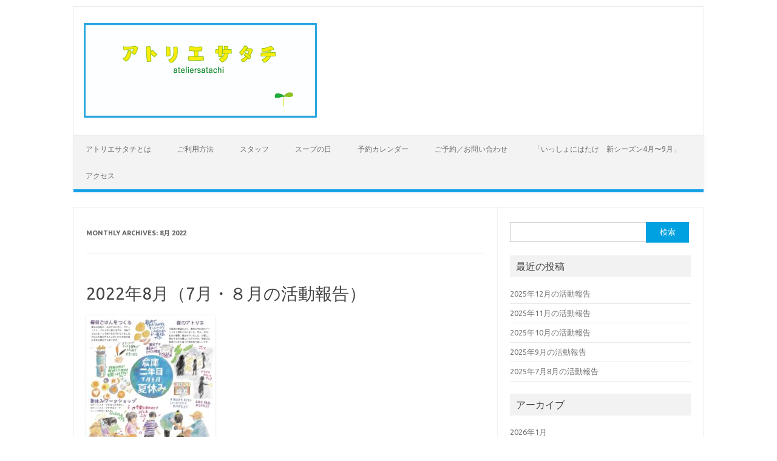

--- FILE ---
content_type: text/html; charset=UTF-8
request_url: https://www.satachiruriko.com/atelier/date/2022/08/
body_size: 4891
content:
<!DOCTYPE html>
<!--[if IE 7]>
<html class="ie ie7" lang="ja">
<![endif]-->
<!--[if IE 8]>
<html class="ie ie8" lang="ja">
<![endif]-->
<!--[if !(IE 7) | !(IE 8)  ]><!-->
<html lang="ja">
<!--<![endif]-->
<head>
<meta charset="UTF-8" />
<meta name="viewport" content="width=device-width" />
<title>8月 | 2022 | アトリエサタチ</title>
<link rel="profile" href="http://gmpg.org/xfn/11" />
<link rel="pingback" href="https://www.satachiruriko.com/atelier/xmlrpc.php" />
<!--[if lt IE 9]>
<script src="https://www.satachiruriko.com/atelier/wp-content/themes/iconic-one/js/html5.js" type="text/javascript"></script>
<![endif]-->
<link rel='dns-prefetch' href='//fonts.googleapis.com' />
<link rel='dns-prefetch' href='//s.w.org' />
<link rel="alternate" type="application/rss+xml" title="アトリエサタチ &raquo; フィード" href="https://www.satachiruriko.com/atelier/feed/" />
<link rel="alternate" type="application/rss+xml" title="アトリエサタチ &raquo; コメントフィード" href="https://www.satachiruriko.com/atelier/comments/feed/" />
		<script type="text/javascript">
			window._wpemojiSettings = {"baseUrl":"https:\/\/s.w.org\/images\/core\/emoji\/2\/72x72\/","ext":".png","svgUrl":"https:\/\/s.w.org\/images\/core\/emoji\/2\/svg\/","svgExt":".svg","source":{"concatemoji":"https:\/\/www.satachiruriko.com\/atelier\/wp-includes\/js\/wp-emoji-release.min.js?ver=4.6.29"}};
			!function(e,o,t){var a,n,r;function i(e){var t=o.createElement("script");t.src=e,t.type="text/javascript",o.getElementsByTagName("head")[0].appendChild(t)}for(r=Array("simple","flag","unicode8","diversity","unicode9"),t.supports={everything:!0,everythingExceptFlag:!0},n=0;n<r.length;n++)t.supports[r[n]]=function(e){var t,a,n=o.createElement("canvas"),r=n.getContext&&n.getContext("2d"),i=String.fromCharCode;if(!r||!r.fillText)return!1;switch(r.textBaseline="top",r.font="600 32px Arial",e){case"flag":return(r.fillText(i(55356,56806,55356,56826),0,0),n.toDataURL().length<3e3)?!1:(r.clearRect(0,0,n.width,n.height),r.fillText(i(55356,57331,65039,8205,55356,57096),0,0),a=n.toDataURL(),r.clearRect(0,0,n.width,n.height),r.fillText(i(55356,57331,55356,57096),0,0),a!==n.toDataURL());case"diversity":return r.fillText(i(55356,57221),0,0),a=(t=r.getImageData(16,16,1,1).data)[0]+","+t[1]+","+t[2]+","+t[3],r.fillText(i(55356,57221,55356,57343),0,0),a!=(t=r.getImageData(16,16,1,1).data)[0]+","+t[1]+","+t[2]+","+t[3];case"simple":return r.fillText(i(55357,56835),0,0),0!==r.getImageData(16,16,1,1).data[0];case"unicode8":return r.fillText(i(55356,57135),0,0),0!==r.getImageData(16,16,1,1).data[0];case"unicode9":return r.fillText(i(55358,56631),0,0),0!==r.getImageData(16,16,1,1).data[0]}return!1}(r[n]),t.supports.everything=t.supports.everything&&t.supports[r[n]],"flag"!==r[n]&&(t.supports.everythingExceptFlag=t.supports.everythingExceptFlag&&t.supports[r[n]]);t.supports.everythingExceptFlag=t.supports.everythingExceptFlag&&!t.supports.flag,t.DOMReady=!1,t.readyCallback=function(){t.DOMReady=!0},t.supports.everything||(a=function(){t.readyCallback()},o.addEventListener?(o.addEventListener("DOMContentLoaded",a,!1),e.addEventListener("load",a,!1)):(e.attachEvent("onload",a),o.attachEvent("onreadystatechange",function(){"complete"===o.readyState&&t.readyCallback()})),(a=t.source||{}).concatemoji?i(a.concatemoji):a.wpemoji&&a.twemoji&&(i(a.twemoji),i(a.wpemoji)))}(window,document,window._wpemojiSettings);
		</script>
		<style type="text/css">
img.wp-smiley,
img.emoji {
	display: inline !important;
	border: none !important;
	box-shadow: none !important;
	height: 1em !important;
	width: 1em !important;
	margin: 0 .07em !important;
	vertical-align: -0.1em !important;
	background: none !important;
	padding: 0 !important;
}
</style>
<link rel='stylesheet' id='themonic-fonts-css'  href='https://fonts.googleapis.com/css?family=Ubuntu:400,700&#038;subset=latin,latin-ext' type='text/css' media='all' />
<link rel='stylesheet' id='themonic-style-css'  href='https://www.satachiruriko.com/atelier/wp-content/themes/iconic-one/style.css?ver=4.6.29' type='text/css' media='all' />
<link rel='stylesheet' id='custom-style-css'  href='https://www.satachiruriko.com/atelier/wp-content/themes/iconic-one/custom.css?ver=4.6.29' type='text/css' media='all' />
<!--[if lt IE 9]>
<link rel='stylesheet' id='themonic-ie-css'  href='https://www.satachiruriko.com/atelier/wp-content/themes/iconic-one/css/ie.css?ver=20130305' type='text/css' media='all' />
<![endif]-->
<link rel='https://api.w.org/' href='https://www.satachiruriko.com/atelier/wp-json/' />
<link rel="EditURI" type="application/rsd+xml" title="RSD" href="https://www.satachiruriko.com/atelier/xmlrpc.php?rsd" />
<link rel="wlwmanifest" type="application/wlwmanifest+xml" href="https://www.satachiruriko.com/atelier/wp-includes/wlwmanifest.xml" /> 
<meta name="generator" content="WordPress 4.6.29" />
<style type="text/css" id="custom-background-css">
body.custom-background { background-color: #ffffff; }
</style>
</head>
<body class="archive date custom-background custom-background-white custom-font-enabled single-author">
<div id="page" class="hfeed site">
	<header id="masthead" class="site-header" role="banner">
					
		<div class="themonic-logo">
        <a href="https://www.satachiruriko.com/atelier/" title="アトリエサタチ" rel="home"><img src="https://www.satachiruriko.com/atelier/wp-content/uploads/2015/03/8426167e536ec96e143cb0c91eed5a5e.jpg" alt="アトリエサタチ"></a>
		</div>
		

		
		<nav id="site-navigation" class="themonic-nav" role="navigation">
			<a class="assistive-text" href="#content" title="Skip to content">Skip to content</a>
			<ul id="menu-top" class="nav-menu"><li id="menu-item-56" class="menu-item menu-item-type-custom menu-item-object-custom menu-item-56"><a href="https://www.satachiruriko.com/atelier/index/">アトリエサタチとは</a></li>
<li id="menu-item-57" class="menu-item menu-item-type-custom menu-item-object-custom menu-item-57"><a href="https://www.satachiruriko.com/atelier/about/">ご利用方法</a></li>
<li id="menu-item-58" class="menu-item menu-item-type-custom menu-item-object-custom menu-item-58"><a href="https://www.satachiruriko.com/atelier/staff/">スタッフ</a></li>
<li id="menu-item-62" class="menu-item menu-item-type-custom menu-item-object-custom menu-item-62"><a href="https://www.satachiruriko.com/atelier/soup/">スープの日</a></li>
<li id="menu-item-63" class="menu-item menu-item-type-custom menu-item-object-custom menu-item-63"><a href="https://www.satachiruriko.com/atelier/schedule/">予約カレンダー</a></li>
<li id="menu-item-64" class="menu-item menu-item-type-custom menu-item-object-custom menu-item-64"><a href="https://ss1.coressl.jp/www.satachiruriko.com/atelier/contact.php">ご予約／お問い合わせ</a></li>
<li id="menu-item-647" class="menu-item menu-item-type-post_type menu-item-object-page menu-item-647"><a href="https://www.satachiruriko.com/atelier/%e3%83%97%e3%83%ac%e4%bc%81%e7%94%bb%e3%80%8c%e3%81%84%e3%81%a3%e3%81%97%e3%82%87%e3%81%ab%e3%81%af%e3%81%9f%e3%81%91%e3%80%80%ef%bc%91%ef%bc%90%e6%9c%88%e3%80%9c%ef%bc%93%e6%9c%88%e3%82%b3%e3%83%bc/">「いっしょにはたけ　新シーズン4月〜9月」</a></li>
<li id="menu-item-1274" class="menu-item menu-item-type-post_type menu-item-object-page menu-item-1274"><a href="https://www.satachiruriko.com/atelier/%e3%82%a2%e3%82%af%e3%82%bb%e3%82%b9/">アクセス</a></li>
</ul>		</nav><!-- #site-navigation -->
		<div class="clear"></div>
	</header><!-- #masthead -->

	<div id="main" class="wrapper">
	<section id="primary" class="site-content">
		<div id="content" role="main">

					<header class="archive-header">
				<h1 class="archive-title">Monthly Archives: <span>8月 2022</span></h1>
			</header><!-- .archive-header -->

			
	<article id="post-1422" class="post-1422 post type-post status-publish format-standard has-post-thumbnail hentry category-6">
				<header class="entry-header">
						<h2 class="entry-title">
				<a href="https://www.satachiruriko.com/atelier/1422/" title="Permalink to 2022年8月（7月・８月の活動報告）" rel="bookmark">2022年8月（7月・８月の活動報告）</a>
			</h2>
											
			</header><!-- .entry-header -->

				<div class="entry-content">
			<p><img src="https://www.satachiruriko.com/atelier/wp-content/uploads/2022/08/3a198c5c384dfe9052c13d1d57500426-212x300.jpg" alt="チラシvol.90" width="212" height="300" class="alignnone size-medium wp-image-1420" srcset="https://www.satachiruriko.com/atelier/wp-content/uploads/2022/08/3a198c5c384dfe9052c13d1d57500426-212x300.jpg 212w, https://www.satachiruriko.com/atelier/wp-content/uploads/2022/08/3a198c5c384dfe9052c13d1d57500426-768x1086.jpg 768w, https://www.satachiruriko.com/atelier/wp-content/uploads/2022/08/3a198c5c384dfe9052c13d1d57500426-724x1024.jpg 724w, https://www.satachiruriko.com/atelier/wp-content/uploads/2022/08/3a198c5c384dfe9052c13d1d57500426-660x933.jpg 660w, https://www.satachiruriko.com/atelier/wp-content/uploads/2022/08/3a198c5c384dfe9052c13d1d57500426.jpg 1488w" sizes="(max-width: 212px) 100vw, 212px" /></p>
					</div><!-- .entry-content -->
		
		<footer class="entry-meta">
		<span>Category: <a href="https://www.satachiruriko.com/atelier/category/%e3%83%81%e3%83%a9%e3%82%b7/" rel="category tag">チラシ</a></span> <span></span> 
           						</footer><!-- .entry-meta -->
	</article><!-- #post -->

		
		</div><!-- #content -->
	</section><!-- #primary -->


			<div id="secondary" class="widget-area" role="complementary">
			<aside id="search-2" class="widget widget_search"><form role="search" method="get" id="searchform" class="searchform" action="https://www.satachiruriko.com/atelier/">
				<div>
					<label class="screen-reader-text" for="s">検索:</label>
					<input type="text" value="" name="s" id="s" />
					<input type="submit" id="searchsubmit" value="検索" />
				</div>
			</form></aside>		<aside id="recent-posts-2" class="widget widget_recent_entries">		<p class="widget-title">最近の投稿</p>		<ul>
					<li>
				<a href="https://www.satachiruriko.com/atelier/1900/">2025年12月の活動報告</a>
						</li>
					<li>
				<a href="https://www.satachiruriko.com/atelier/1895/">2025年11月の活動報告</a>
						</li>
					<li>
				<a href="https://www.satachiruriko.com/atelier/1889/">2025年10月の活動報告</a>
						</li>
					<li>
				<a href="https://www.satachiruriko.com/atelier/1885/">2025年9月の活動報告</a>
						</li>
					<li>
				<a href="https://www.satachiruriko.com/atelier/1881/">2025年7月8月の活動報告</a>
						</li>
				</ul>
		</aside>		<aside id="archives-2" class="widget widget_archive"><p class="widget-title">アーカイブ</p>		<ul>
			<li><a href='https://www.satachiruriko.com/atelier/date/2026/01/'>2026年1月</a></li>
	<li><a href='https://www.satachiruriko.com/atelier/date/2025/12/'>2025年12月</a></li>
	<li><a href='https://www.satachiruriko.com/atelier/date/2025/11/'>2025年11月</a></li>
	<li><a href='https://www.satachiruriko.com/atelier/date/2025/10/'>2025年10月</a></li>
	<li><a href='https://www.satachiruriko.com/atelier/date/2025/07/'>2025年7月</a></li>
	<li><a href='https://www.satachiruriko.com/atelier/date/2025/06/'>2025年6月</a></li>
	<li><a href='https://www.satachiruriko.com/atelier/date/2025/05/'>2025年5月</a></li>
	<li><a href='https://www.satachiruriko.com/atelier/date/2025/04/'>2025年4月</a></li>
	<li><a href='https://www.satachiruriko.com/atelier/date/2025/03/'>2025年3月</a></li>
	<li><a href='https://www.satachiruriko.com/atelier/date/2025/02/'>2025年2月</a></li>
	<li><a href='https://www.satachiruriko.com/atelier/date/2025/01/'>2025年1月</a></li>
	<li><a href='https://www.satachiruriko.com/atelier/date/2024/12/'>2024年12月</a></li>
	<li><a href='https://www.satachiruriko.com/atelier/date/2024/11/'>2024年11月</a></li>
	<li><a href='https://www.satachiruriko.com/atelier/date/2024/10/'>2024年10月</a></li>
	<li><a href='https://www.satachiruriko.com/atelier/date/2024/09/'>2024年9月</a></li>
	<li><a href='https://www.satachiruriko.com/atelier/date/2024/08/'>2024年8月</a></li>
	<li><a href='https://www.satachiruriko.com/atelier/date/2024/07/'>2024年7月</a></li>
	<li><a href='https://www.satachiruriko.com/atelier/date/2024/06/'>2024年6月</a></li>
	<li><a href='https://www.satachiruriko.com/atelier/date/2024/04/'>2024年4月</a></li>
	<li><a href='https://www.satachiruriko.com/atelier/date/2024/02/'>2024年2月</a></li>
	<li><a href='https://www.satachiruriko.com/atelier/date/2024/01/'>2024年1月</a></li>
	<li><a href='https://www.satachiruriko.com/atelier/date/2023/11/'>2023年11月</a></li>
	<li><a href='https://www.satachiruriko.com/atelier/date/2023/10/'>2023年10月</a></li>
	<li><a href='https://www.satachiruriko.com/atelier/date/2023/09/'>2023年9月</a></li>
	<li><a href='https://www.satachiruriko.com/atelier/date/2023/06/'>2023年6月</a></li>
	<li><a href='https://www.satachiruriko.com/atelier/date/2023/05/'>2023年5月</a></li>
	<li><a href='https://www.satachiruriko.com/atelier/date/2023/04/'>2023年4月</a></li>
	<li><a href='https://www.satachiruriko.com/atelier/date/2023/03/'>2023年3月</a></li>
	<li><a href='https://www.satachiruriko.com/atelier/date/2023/02/'>2023年2月</a></li>
	<li><a href='https://www.satachiruriko.com/atelier/date/2023/01/'>2023年1月</a></li>
	<li><a href='https://www.satachiruriko.com/atelier/date/2022/12/'>2022年12月</a></li>
	<li><a href='https://www.satachiruriko.com/atelier/date/2022/10/'>2022年10月</a></li>
	<li><a href='https://www.satachiruriko.com/atelier/date/2022/08/'>2022年8月</a></li>
	<li><a href='https://www.satachiruriko.com/atelier/date/2022/07/'>2022年7月</a></li>
	<li><a href='https://www.satachiruriko.com/atelier/date/2022/06/'>2022年6月</a></li>
	<li><a href='https://www.satachiruriko.com/atelier/date/2022/05/'>2022年5月</a></li>
	<li><a href='https://www.satachiruriko.com/atelier/date/2022/04/'>2022年4月</a></li>
	<li><a href='https://www.satachiruriko.com/atelier/date/2022/03/'>2022年3月</a></li>
	<li><a href='https://www.satachiruriko.com/atelier/date/2022/02/'>2022年2月</a></li>
	<li><a href='https://www.satachiruriko.com/atelier/date/2022/01/'>2022年1月</a></li>
	<li><a href='https://www.satachiruriko.com/atelier/date/2021/12/'>2021年12月</a></li>
	<li><a href='https://www.satachiruriko.com/atelier/date/2021/11/'>2021年11月</a></li>
	<li><a href='https://www.satachiruriko.com/atelier/date/2021/10/'>2021年10月</a></li>
	<li><a href='https://www.satachiruriko.com/atelier/date/2021/09/'>2021年9月</a></li>
	<li><a href='https://www.satachiruriko.com/atelier/date/2021/08/'>2021年8月</a></li>
	<li><a href='https://www.satachiruriko.com/atelier/date/2021/07/'>2021年7月</a></li>
	<li><a href='https://www.satachiruriko.com/atelier/date/2021/06/'>2021年6月</a></li>
	<li><a href='https://www.satachiruriko.com/atelier/date/2021/05/'>2021年5月</a></li>
	<li><a href='https://www.satachiruriko.com/atelier/date/2021/04/'>2021年4月</a></li>
	<li><a href='https://www.satachiruriko.com/atelier/date/2021/03/'>2021年3月</a></li>
	<li><a href='https://www.satachiruriko.com/atelier/date/2021/02/'>2021年2月</a></li>
	<li><a href='https://www.satachiruriko.com/atelier/date/2021/01/'>2021年1月</a></li>
	<li><a href='https://www.satachiruriko.com/atelier/date/2020/11/'>2020年11月</a></li>
	<li><a href='https://www.satachiruriko.com/atelier/date/2020/04/'>2020年4月</a></li>
	<li><a href='https://www.satachiruriko.com/atelier/date/2019/11/'>2019年11月</a></li>
	<li><a href='https://www.satachiruriko.com/atelier/date/2019/10/'>2019年10月</a></li>
	<li><a href='https://www.satachiruriko.com/atelier/date/2019/09/'>2019年9月</a></li>
	<li><a href='https://www.satachiruriko.com/atelier/date/2019/08/'>2019年8月</a></li>
	<li><a href='https://www.satachiruriko.com/atelier/date/2019/07/'>2019年7月</a></li>
	<li><a href='https://www.satachiruriko.com/atelier/date/2019/06/'>2019年6月</a></li>
	<li><a href='https://www.satachiruriko.com/atelier/date/2019/04/'>2019年4月</a></li>
	<li><a href='https://www.satachiruriko.com/atelier/date/2019/03/'>2019年3月</a></li>
	<li><a href='https://www.satachiruriko.com/atelier/date/2019/02/'>2019年2月</a></li>
	<li><a href='https://www.satachiruriko.com/atelier/date/2018/12/'>2018年12月</a></li>
	<li><a href='https://www.satachiruriko.com/atelier/date/2018/11/'>2018年11月</a></li>
	<li><a href='https://www.satachiruriko.com/atelier/date/2018/10/'>2018年10月</a></li>
	<li><a href='https://www.satachiruriko.com/atelier/date/2018/09/'>2018年9月</a></li>
	<li><a href='https://www.satachiruriko.com/atelier/date/2018/08/'>2018年8月</a></li>
	<li><a href='https://www.satachiruriko.com/atelier/date/2018/07/'>2018年7月</a></li>
	<li><a href='https://www.satachiruriko.com/atelier/date/2018/06/'>2018年6月</a></li>
	<li><a href='https://www.satachiruriko.com/atelier/date/2018/05/'>2018年5月</a></li>
	<li><a href='https://www.satachiruriko.com/atelier/date/2018/04/'>2018年4月</a></li>
	<li><a href='https://www.satachiruriko.com/atelier/date/2018/03/'>2018年3月</a></li>
	<li><a href='https://www.satachiruriko.com/atelier/date/2018/01/'>2018年1月</a></li>
	<li><a href='https://www.satachiruriko.com/atelier/date/2017/12/'>2017年12月</a></li>
	<li><a href='https://www.satachiruriko.com/atelier/date/2017/11/'>2017年11月</a></li>
	<li><a href='https://www.satachiruriko.com/atelier/date/2017/10/'>2017年10月</a></li>
	<li><a href='https://www.satachiruriko.com/atelier/date/2017/09/'>2017年9月</a></li>
	<li><a href='https://www.satachiruriko.com/atelier/date/2017/08/'>2017年8月</a></li>
	<li><a href='https://www.satachiruriko.com/atelier/date/2017/07/'>2017年7月</a></li>
	<li><a href='https://www.satachiruriko.com/atelier/date/2017/06/'>2017年6月</a></li>
	<li><a href='https://www.satachiruriko.com/atelier/date/2017/05/'>2017年5月</a></li>
	<li><a href='https://www.satachiruriko.com/atelier/date/2017/04/'>2017年4月</a></li>
	<li><a href='https://www.satachiruriko.com/atelier/date/2017/03/'>2017年3月</a></li>
	<li><a href='https://www.satachiruriko.com/atelier/date/2017/02/'>2017年2月</a></li>
	<li><a href='https://www.satachiruriko.com/atelier/date/2017/01/'>2017年1月</a></li>
	<li><a href='https://www.satachiruriko.com/atelier/date/2016/12/'>2016年12月</a></li>
	<li><a href='https://www.satachiruriko.com/atelier/date/2016/11/'>2016年11月</a></li>
	<li><a href='https://www.satachiruriko.com/atelier/date/2016/10/'>2016年10月</a></li>
	<li><a href='https://www.satachiruriko.com/atelier/date/2016/09/'>2016年9月</a></li>
	<li><a href='https://www.satachiruriko.com/atelier/date/2016/08/'>2016年8月</a></li>
	<li><a href='https://www.satachiruriko.com/atelier/date/2016/07/'>2016年7月</a></li>
	<li><a href='https://www.satachiruriko.com/atelier/date/2016/06/'>2016年6月</a></li>
	<li><a href='https://www.satachiruriko.com/atelier/date/2016/05/'>2016年5月</a></li>
	<li><a href='https://www.satachiruriko.com/atelier/date/2016/03/'>2016年3月</a></li>
	<li><a href='https://www.satachiruriko.com/atelier/date/2016/02/'>2016年2月</a></li>
	<li><a href='https://www.satachiruriko.com/atelier/date/2015/12/'>2015年12月</a></li>
	<li><a href='https://www.satachiruriko.com/atelier/date/2015/11/'>2015年11月</a></li>
	<li><a href='https://www.satachiruriko.com/atelier/date/2015/09/'>2015年9月</a></li>
	<li><a href='https://www.satachiruriko.com/atelier/date/2015/08/'>2015年8月</a></li>
	<li><a href='https://www.satachiruriko.com/atelier/date/2015/07/'>2015年7月</a></li>
	<li><a href='https://www.satachiruriko.com/atelier/date/2015/06/'>2015年6月</a></li>
	<li><a href='https://www.satachiruriko.com/atelier/date/2015/05/'>2015年5月</a></li>
	<li><a href='https://www.satachiruriko.com/atelier/date/2015/04/'>2015年4月</a></li>
	<li><a href='https://www.satachiruriko.com/atelier/date/2015/03/'>2015年3月</a></li>
		</ul>
		</aside><aside id="categories-2" class="widget widget_categories"><p class="widget-title">カテゴリー</p>		<ul>
	<li class="cat-item cat-item-15"><a href="https://www.satachiruriko.com/atelier/category/talk/" >TALK</a> (1)
</li>
	<li class="cat-item cat-item-10"><a href="https://www.satachiruriko.com/atelier/category/%e3%81%84%e3%81%a3%e3%81%97%e3%82%87%e3%81%ab%e3%81%af%e3%81%9f%e3%81%91/" >いっしょにはたけ</a> (6)
</li>
	<li class="cat-item cat-item-13"><a href="https://www.satachiruriko.com/atelier/category/%e3%81%9d%e3%81%ae%e4%bb%96/" >その他</a> (6)
</li>
	<li class="cat-item cat-item-4"><a href="https://www.satachiruriko.com/atelier/category/%e3%82%a2%e3%83%88%e3%83%aa%e3%82%a8/" >アトリエ</a> (47)
</li>
	<li class="cat-item cat-item-17"><a href="https://www.satachiruriko.com/atelier/category/%e3%82%a2%e3%83%88%e3%83%aa%e3%82%a8%e3%81%be%e3%82%93%e3%81%8c/" >アトリエまんが</a> (13)
</li>
	<li class="cat-item cat-item-8"><a href="https://www.satachiruriko.com/atelier/category/%e3%82%a4%e3%83%99%e3%83%b3%e3%83%88/" >イベント</a> (17)
</li>
	<li class="cat-item cat-item-5"><a href="https://www.satachiruriko.com/atelier/category/%e3%82%b9%e3%83%bc%e3%83%97%e3%81%ae%e6%97%a5/" >スープの日</a> (18)
</li>
	<li class="cat-item cat-item-6"><a href="https://www.satachiruriko.com/atelier/category/%e3%83%81%e3%83%a9%e3%82%b7/" >チラシ</a> (135)
</li>
	<li class="cat-item cat-item-11"><a href="https://www.satachiruriko.com/atelier/category/%e3%83%ad%e3%82%b4%e3%81%ae%e3%83%af%e3%83%bc%e3%82%af%e3%82%b7%e3%83%a7%e3%83%83%e3%83%97/" >ロゴをつくるワークショップ</a> (8)
</li>
	<li class="cat-item cat-item-16"><a href="https://www.satachiruriko.com/atelier/category/%e5%80%89%e5%ba%ab%e3%81%ae%e4%b8%80%e5%b9%b4/" >倉庫の一年</a> (38)
</li>
	<li class="cat-item cat-item-9"><a href="https://www.satachiruriko.com/atelier/category/%e5%8b%89%e5%bc%b7%e4%bc%9a/" >勉強会</a> (6)
</li>
	<li class="cat-item cat-item-14"><a href="https://www.satachiruriko.com/atelier/category/%e5%b1%95%e8%a6%a7%e4%bc%9a/" >展覧会</a> (2)
</li>
	<li class="cat-item cat-item-12"><a href="https://www.satachiruriko.com/atelier/category/%e6%97%85/" >旅</a> (2)
</li>
	<li class="cat-item cat-item-1"><a href="https://www.satachiruriko.com/atelier/category/%e6%9c%aa%e5%88%86%e9%a1%9e/" >未分類</a> (2)
</li>
		</ul>
</aside>		</div><!-- #secondary -->
		</div><!-- #main .wrapper -->
	<footer id="colophon" role="contentinfo">
		<div class="site-info">
		<div class="footercopy">Copyright 2015</div>
		<div class="footercredit">Satachi Ruriko All Right reserved.</div>
		<div class="clear"></div>
		</div><!-- .site-info -->
		</footer><!-- #colophon -->
		<div class="site-wordpress">
				<a href="http://themonic.com/iconic-one/">Iconic One</a> Theme | Powered by <a href="http://wordpress.org">Wordpress</a>
				</div><!-- .site-info -->
				<div class="clear"></div>
</div><!-- #page -->

<script type='text/javascript' src='https://www.satachiruriko.com/atelier/wp-content/themes/iconic-one/js/selectnav.js?ver=1.0'></script>
<script type='text/javascript' src='https://www.satachiruriko.com/atelier/wp-includes/js/wp-embed.min.js?ver=4.6.29'></script>
</body>
</html>